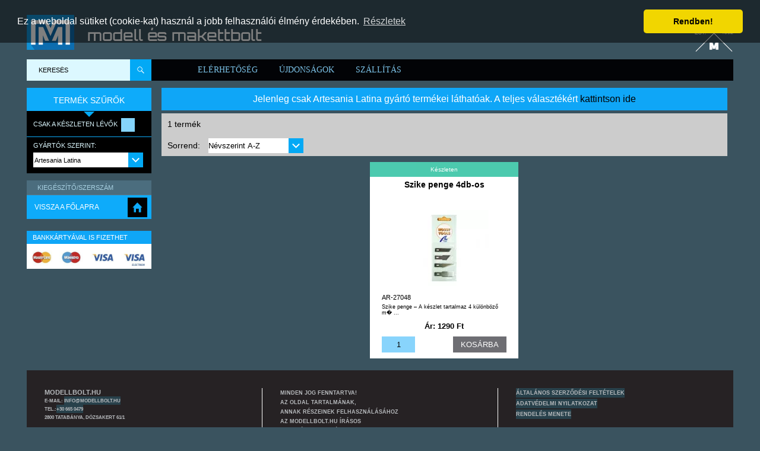

--- FILE ---
content_type: text/html; charset=UTF-8
request_url: https://modellbolt.hu/index.php?cikk=tip2&gy1=240
body_size: 10599
content:
<!DOCTYPE html PUBLIC "-//W3C//DTD XHTML 1.0 Transitional//EN" "https://www.w3.org/TR/xhtml1/DTD/xhtml1-transitional.dtd">
<html xmlns=”https://www.w3.org/1999/xhtml”>

<head>
<!-- Google tag (gtag.js) -->
<script async src="https://www.googletagmanager.com/gtag/js?id=G-EDV1ZJ0TBE"></script>
<script>
  window.dataLayer = window.dataLayer || [];
  function gtag(){dataLayer.push(arguments);}
  gtag('js', new Date());

  gtag('config', 'G-EDV1ZJ0TBE');
</script>	
	

<link rel="apple-touch-icon" sizes="57x57" href="/apple-icon-57x57.png">
<link rel="apple-touch-icon" sizes="60x60" href="/apple-icon-60x60.png">
<link rel="apple-touch-icon" sizes="72x72" href="/apple-icon-72x72.png">
<link rel="apple-touch-icon" sizes="76x76" href="/apple-icon-76x76.png">
<link rel="apple-touch-icon" sizes="114x114" href="/apple-icon-114x114.png">
<link rel="apple-touch-icon" sizes="120x120" href="/apple-icon-120x120.png">
<link rel="apple-touch-icon" sizes="144x144" href="/apple-icon-144x144.png">
<link rel="apple-touch-icon" sizes="152x152" href="/apple-icon-152x152.png">
<link rel="apple-touch-icon" sizes="180x180" href="/apple-icon-180x180.png">
<link rel="icon" type="image/png" sizes="192x192"  href="/android-icon-192x192.png">
<link rel="icon" type="image/png" sizes="32x32" href="/favicon-32x32.png">
<link rel="icon" type="image/png" sizes="96x96" href="/favicon-96x96.png">
<link rel="icon" type="image/png" sizes="16x16" href="/favicon-16x16.png">
<link rel="manifest" href="/manifest.json">
<meta name="msapplication-TileColor" content="#ffffff">
<meta name="msapplication-TileImage" content="/ms-icon-144x144.png">
<meta name="theme-color" content="#ffffff"><meta http-equiv="Content-Type" content="text/html; charset=utf-8" />
<meta name="viewport" content="width=device-width, initial-scale=1.0" />
<meta property="og:title" content="Modellbolt.hu - modell, makett felső fokon -" />
<meta property="og:type" content="website" />
<meta property="og:url" content="https://modellbolt.hu/index.php?cikk=tip2&gy1=240" />
<meta property="og:site_name" content="modellbolt.hu" />
<meta property="og:description" content="Modellbolt.hu - modell, makett felső fokon -Modellbolt.hu - modell, makett felső fokon - Artesania Latina " />
<meta name="keywords" content="modell,makett,modellezés,makettezés,makettbolt,modellbolt Artesania Latina "/>

<title>Modellbolt.hu - modell, makett felső fokon - Artesania Latina </title>
<!-- link href="stilus.css" rel="stylesheet" type="text/css" /><-->


<style>
* { padding:0;margin:0;border:0;font-family: Verdana, Geneva, sans-serif}
@font-face{
	font-family: "Orbitron";
	src: local('arial'), local('arial-Regular'), url(fonts/orbitron-medium.otf);
	font-dispay:swap;
	
	
}
body{background-color:#3A535F;
	color:#FFF;
}
a {text-decoration:none;
color:#000}
a em{font-size:70%;
font-style:normal;}
a:hover{
	color: #0C9;
}
div.clear { clear: both; }
::-webkit-input-placeholder {
   color: black;
   opacity:1;
}

:-moz-placeholder { /* Firefox 18- */
   color: black;  
   opacity:1;
}

::-moz-placeholder {  /* Firefox 19+ */
   color: black;  
   opacity:1;
}

:-ms-input-placeholder {  
   color: black;  
   opacity:1;
}
.alap{
	position:absolute;
	top:0px;
	left:25px;
	z-index:999;
	opacity:0.3;
	display:none
}
.hiba{background-color: yellow;
	color: black;
	display: block}
input, textarea, select {
   -webkit-border-radius:0; 
   border-radius:0;
   background-color:#FFF;
}
.fb-follow{display:inline}
.socfej{
	display:inline-block;
	position:absolute;
	bottom:9px;
	right:10px}
.reklam{width: 100%;display: block}

div#container {
	width: 93%;
	max-width:1655px;
	margin: 10px auto;
}
header {
	height:70px;
	padding-top:15px;
}
header div{
	font-size: 160%;
	font-family: "Orbitron";
	color: #fff;
	padding-top:10px;
	display:inline-block;
	margin:15px;
}
.logo{
	float:left;
	width:80px;
	height: 59px;
	margin-bottom:0px;
}
.alapitva{
	width:65px;
	height: 62px;
	float:right;
	}
nav {
	padding: 0px 0px 0px 270px;
	margin: 5px 0 12px;
	color: #7BC1E6;
	background: #020306;
	font-size:14px;
	text-transform: uppercase;
	position: relative;
	height:36px;
	min-width:660px

}
nav form {
	float:left;
	padding-left:20px;
	padding-right:10px;
}
nav a {
	color: #7BC1E6;
	height:26px;
	padding:10px 8px 0px 8px;
	display:block;
	background-color: #020306;
	text-decoration: none;
	margin: 0 10px;
	font-family: "trebuchet MS"
}
nav a:hover{
	color:#7BC1E6;
	background-color:#4B6D7E;
}
nav li{
	font-size:14px;
	list-style: none;
	float:left;
}

.kosar {
	display:none;
	padding:10px 50px;
	font-size:80%;
	text-align:right;
	background-color:#fff
}
. kosar th{
	background-color:#0CF;
}
.kosaroldal{
	width:100%;
	float:none;
}
.kosaroldal td{
	text-align:center;
	border:1px #777 solid;
	margin:0px;
	padding:3px;
}
.kosaruj{
	width:100%;
	text-align:center;
	background-color:#20BD9B;
	padding:10px;
	margin: 0px 10px 0px 10px;
}

form#kosarba input[type="text"]{
	background-color:#88D4FC;
	color: #000;
	border:none;
	text-align:center;
	float:left;
	width:50px;
}
form#kosarba input[type="submit"]{
	background-color:#6E6E73;
	color:#FFF;
	text-align:center;
	text-transform:uppercase;
	width:90px;
	float:right;
}


div .menu-toggle {
	cursor: pointer;
	display: none;
	margin: 0 0;
	padding: 12px;
	background: #000;
	transition: background-color .5s;
	z-index:99;
	color:#FFF;


}
div .icon-bar {
	background-color: #fff;
	display: block;
	width: 22px;
	height: 2px;
}
div .icon-bar + .icon-bar { margin-top: 4px }

div .menu{
	width:210px;
	display:block;
	float:left;
    overflow: auto;
	text-transform:uppercase
}
div .menu li{
	background-color: #4B6D7E;
	font-size:70%;
	list-style: none;
	border-bottom:1px solid #587A8B;
}
div .menu li a{
	color: #A8D0E1;
	cursor: pointer;
	position: relative;
	display: block;
	transition: background-color .3s;
	padding:6px 18px;
}
div .menu li a:hover{
	background: #0EABFA;
	transition: background-color .5s
}
div .menu li.active{
	background-color: #0EABFA;
	color:#03C;
}
.arrow {
	position:relative;
	display: inline-block;
	width: 0;
	height: 0;
	margin-left: 2px;
	vertical-align: middle
}
.arrow.down {
	position:absolute;
	right:20px;
	top:10px;
	border-top: 4px solid;
	border-right: 4px solid transparent;
	border-left: 4px solid transparent
}
.arrow.up {
	position:absolute;
	right:20px;
	top:10px;
	border-bottom: 4px solid;
	border-right: 4px solid transparent;
	border-left: 4px solid transparent
}
.open-submenu {
	color: #A8D0E1;
	cursor: pointer;
	position: relative;
	display: block;
	padding: 6px 18px;
	transition: background-color .3s
}
.menu li a:hover,
.open-submenu:hover ,
.open-submenu.active,
.menu-toggle.active  {
	background: #0EABFA;
	transition: background-color .5s
}
.menu ul ul {
	z-index: 100;
	display: none;
	float: none;
	background: #0EABFA;
}
.menu ul ul li {
	float: none;
	font-size:100%;
	border: 0
}
.menu ul ul a:hover {
	background: #0EABFA;
	transition: background-color .3s
}
.vissza {
	background:url("images/haz.svg") no-repeat #0EABFA;
	background-position:170px;
	font-size:12px;
}
.visszat {
	background:url("images/Oldal-tetejere_gomb.svg")  no-repeat #0EABFA;
	background-position:148px;
	background-size:25px 25px;
	font-size:12px;
	height:40px;
	text-transform:uppercase
}
.vissza a, .visszat a{color:#FFF;
	padding:13px 13px;
	display:block;
	
}
.felsomenuoldalt{display:none}
section {
	padding-left:7px;
    display: -webkit-box;
    display: -moz-box;
    display: -ms-flexbox;
    display: -webkit-flex;
    display: flex;
    -webkit-box-direction: normal;
    -moz-box-direction: normal;
    -webkit-box-orient: horizontal;
    -moz-box-orient: horizontal;
    -webkit-flex-direction: row;
    -ms-flex-direction: row;
    flex-direction: row;
    -webkit-flex-wrap: wrap;
    -ms-flex-wrap: wrap;
    flex-wrap: wrap;
    -webkit-box-pack: justify;
    -moz-box-pack: justify;
    -webkit-justify-content: space-around;
    -ms-flex-pack: distribute;
    justify-content: space-around;
    -webkit-align-content: stretch;
    -ms-flex-line-pack: stretch;
    align-content: stretch;
    -webkit-box-align: stretch;
    -moz-box-align: stretch;
    -webkit-align-items: stretch;
    -ms-flex-align: stretch;
    align-items: stretch;

}
section p{
	text-align: justify;
	font-size:12px;
	padding-bottom:10px;
	-webkit-box-flex: 0;
	-moz-box-flex:0;
	-webkit-flex: 0;
	-ms-flex: 1;
	flex: 1;
}
section table{
padding-bottom:10px;
margin:0 auto;
font-size:80%;
}
.szoveg{
	width: 100%;
	display: table;
	max-width:630px;
	overflow: inherit;
	text-align:left;
	font-size:90%;

}

article {
	text-align: center;
	background: #fff;
	flex: 170px; /* flex-grow | flex-shrink | flex-basis */
	/*border: 10px solid #3A535F;*/
	margin: 10px;
	padding-bottom:10px;
	max-width:250px;
	position: relative;
}
article h1{width:170px;
font-size:90%;
margin: 20px auto}
.nezokep, .kosarnezokep{
	background: #fff;
	padding: 10px;
	margin:auto;
}
.kosarnezokep{
	color:#000;
	font-size:70%
}
.kosarnezokep .keszleten{
	color:#000;
	font-size:100%;
	padding: 0px
}
.nezokep{
	width:150px;
	min-height:130px;
	margin-bottom:100px;
}
.kep{
	width:600px;
	height: 600px;
	background-color: antiquewhite;
	width:auto;
	position:relative;
	padding:15px 0 15px}
.kep img{position: absolute;
top: 50%;
left: 50%;
transform: translate(-50%, -50%);
max-height: 600px;
max-width: 600px;}
.nezokep span, .kep span {
}
.keszleten{
	color: #fff;
	display:block;
	width:100%;
	text-align:center;
	font-size: 70%;
	padding: 7px 0px;
	position: absolute;
    left: 0;
    top: 0;
}
.szoveg .keszleten{
	display:inline-block}

.z {background: #20BD9B;
	opacity: 80%}
.zs {background: #FEA600;
	opacity: 80%}
.ps {background: #FC4E3E;
	opacity: 80%}
.nezokep .keszleten,.nezokep .ujdonsag,.nezokep .akcio{
	font-size:60%;
}
.ujdonsag{
	position:absolute;
	background: #3F67C2;
	color: #fff;
	padding: 5px 10px;
	opacity:.5;
	top: 0px;
	left: 0px
}
.uj {
	padding-left:0px}
.akcio{
	position:absolute;
	background: red;
	color: #000;
	padding: 5px 10px;
	opacity:.5;
	top: 0px;
	right: 0px
}
.kep .ujdonsag .akcio{
	top:15px
}

h1{font-size:90%;
padding:10px 0 5px 0;}
h2{font-size:80%;
padding:10px 0 10px 0}
h3{font-size:11px;
text-align:center;
font-weight:normal;
margin:5px auto}
h3 span, h3 span span {
	font-size:100%;
	font-size:13px;
	color:red;
	font-weight:bold;
	padding-bottom:5px
}
.adatok h2{
	text-align:center;
}
form input{
	padding: 2px 3px 3px 3px;
}

form input[type="text"]{
	text-alight:right;
	height:22px
}
form input[type="submit"]{
	border: none;
	background-color:#0FA6F7;
	cursor: pointer;
	height:27px;
	color: #FFF
}
form input[type="submit"]:hover{
	background-color: #0CC;
}
form textarea{
	border: 1px solid #666;
}
form#azonnali, form#orszagmod{padding-top:20px}
form#azonnali fieldset, form fieldset{
	font-size:80%;
	padding: 20px;
	max-width: 360px;
	margin: 0 auto 30px auto;
	background: #CCC;
	position: relative;
	border: 2px solid #666;
	color:#000;
}
form#azonnali fieldset legend, form fieldset legend{
	padding: 5px 10px;
	background: #0EABFA;
	color: white;
	position: absolute;
	top: -11px;
	border: 1px solid #666;
}
form#megrend{
	text-align:left;
	margin-top:10px}
form#azonnali ul, form#megrend ul{
	list-style:none}
form#azonnali ul li, form#megrend ul li{padding:5px 0;
}
form#megrend input[type="text"]{
	width:200px;
}
form#azonnali input[type="text"], form#azonnali textarea{
	font-size:12;
	width:250px;
	text-align:left;
}
form#azonnali textarea{
	height:100px;
}
form#azonnali ul li label, form#megrend ul li label {
	text-align:left;
	float: left;
}
form#megrend ul li label {
	width:150px;}
	
form#megrend input[type="submit"]{
	text-align:right;
	float:right;
}
form#fizmod select, form#szallmod select, form#orszagmod select{
	margin:5px 0 10px 0;
	min-width:200px;
	padding:4px}

form#keres {
		position: absolute;
		top:0px;
		left:0px;
		padding:0px;
}

form#keres input[type="text"]{
	padding:0px;
	font-size:75%;
	text-align: left;
	padding-left:20px;
	margin-right:0px;
	height:36px;
	width:154px;
	background-color:#DCF8FF;
	border:none;
	text-transform:uppercase;
}
form#keres input[type="submit"]{
	font-size:70%;
	background-image:url(images/kereses.svg);
	width:36px;
	height:36px;
	color:#FFF;
	margin-left:0px;
	cursor: pointer;
	float:right;
	background-color:#0EABFA;
	border:none;
}

.aszf {
	float:left;
}
.megrend {
	width:100%;
}
form#megrend input[type="checkbox"]{
transform: scale(1.3);}

form#megrend input[type="checkbox"] + label{ cursor:pointer;
	width:200px}

form#megrend input[type="checkbox"] + label .outer {
	display:inline-block;
	width:20px;
	height:20px;
	background: #FFF;
	border:solid 1px #000;
	vertical-align:middle;
	margin-left:10px
}
form#megrend input[type="checkbox"]:checked + label .outer:before {
	content:'';
	display:block;
	width:10px;
	height:10px;
	margin-top:5px;
	margin-left:5px;
	background:center center no-repeat url([data-uri])
}

div .mainfej{
	width:100%;
	background-color:#CCC;
	color:#000;
	padding:10px 0px 0px 10px;
	font-size:14px;
	margin:0px 10px 0px 10px;
}
div .lepteto{
	padding:10px 0 10px;
		line-height:35px;
}
div .lepteto a{
	background-color:#28414B;
	color:#FFF;
	padding:5px 5px 5px 5px;
}
div .lepteto a:hover{
	background-color:#999;
}
div .lepteto span{
	background-color:#0FA6F7;
	padding:5px 5px 5px 5px;
}
.center{text-align:center;
margin:0 auto}

footer{
	font-size:80%;
	text-align:center;
	width:100%;
	color:#5D737F;
	text-transform:uppercase;
	margin-top:10px;
	height:170px;
	position:relative;
	margin-bottom:30px;
	display:block;

	
}
footer a{
	display:inline-block;
	background-color: #28414B;
	color:#5D737F}
footer a:hover{
	background-color:#0FA6F7;
	color:#000;
}
footer ul{
	margin:0px auto}
footer li{
	list-style:none;
	display:inline-block;
	margin-bottom: 2px
}
.ftop{
	background-color:#262224;
	color:#B7BABD;
	padding:30px 0px 30px 0px;
	display: flex;
	flex-flow: row wrap;
	align-items: stretch;
	justify-content: space-around;
    display: -ms-flexbox;
	display: -webkit-box;
    display: -webkit-flex;
    -ms-flex-direction: row;
    -ms-flex-wrap: wrap;
    -ms-flex-line-pack: stretch;
    -ms-flex-align: stretch;
    -webkit-align-items: stretch;
    -webkit-flex-direction: row;
    -webkit-flex-wrap: wrap;
    -webkit-justify-content: space-around;
    -webkit-align-items: stretch;
	-webkit-flex-flow: row wrap;
	-webkit-align-content: flex-start;

}
.ftop a{color:#B7BABD;}
.ftop a:hover{color:#FFF}
.ftopbox{
	text-align: center;
	background: ##262224;
	flex: 1 1 200px; /* flex-grow | flex-shrink | flex-basis */
	font-size:70%;
	text-align:left;
	padding-left:30px;
	font-weight:bold;
	line-height:180%;
}
.ftopbox:nth-of-type(1) {font-size:65%}
.ftopbox:nth-of-type(1) p:first-child{font-size:130%}
.ftopbox:nth-of-type(1), .ftopbox:nth-of-type(2){
	border-right:#FFF solid 1px;
}


.gyartosz, .meretsz, .sorrend{float:left;
padding-right:5px}
.csakkeszleten{
	font-size:11px;
	display:block;
	border-bottom: 1px solid #0EABFA;
	padding:5px 0px 8px;
	margin-top:7px;
}

.szuro form input[type="checkbox"]{ display:none }

.szuro form input[type="checkbox"] + label{ cursor:pointer }

.szuro form input[type="checkbox"] + label .outer {
	display:inline-block;
	width:23px;
	height:23px;
	background:#85D4FB;
	vertical-align:middle;
	margin-left:3px
}
.szuro form input[type="checkbox"]:checked + label .outer:before {
	content:'';
	display:block;
	width:12px;
	height:12px;
	margin-top:6px;
	margin-left:6px;
	background:center center no-repeat url([data-uri])
}

.szuro{
	color:#DCF8FF;
	padding:0px;
	background:url("images/Kek-Haromszog.svg") no-repeat #000;
	background-position:center 40px;
	margin-bottom:12px;
	padding-bottom:10px;
	text-transform:uppercase;
	font-size:80%;
}
.szurofej{
	background-color: #0EABFA;
	color:#FFF;
	display:block;
	text-align:center;
	padding:13px 0 10px;
	font-size:110%;
}
.szuro form{
	padding-left:11px;
	padding-top:5px;
}

	
.szuro form select{
	margin-top:5px;
	font-size:100%;
	padding:2px;
	text-transform:none;
	width:185px;
	height:25px;
	background-color:#FFF
}
	
.gyartov{
	font-size:11px;
	padding-top:3px;
}
.gyartov form select, .mainfej form select{
	display:inline-block;
	height:25px;
	background-color:#FFF;
	padding-right:30px;
	background: url(images/Jobbra-nyil_Gomb.svg) no-repeat white;
	background-position:100% 50%;
	background-size:25px 25px;
	appearance:none;
	-moz-appearance:none; /* Firefox */
	-webkit-appearance:none; /* Safari and Chrome */
	margin-left:0px;
	margin-top:6px;
}
.mainfej form label{width:65px;display: inline-block;}
.mainfej form select{
	width:160px;
	margin-right:10px}

.figyelem {
	width:100%;
	text-align:center;
	background-color:#0FA6F7;
	padding: 10px 5px;
	margin: 0px 10px 5px 10px;
}

.adatok{
	min-width:150px;
	margin: 0px 8%;
	text-align:left;
	position:absolute;
	bottom:0px;
	left:0px;
	padding-bottom:10px;
	color:#000
}

.cikkszam{
	font-size:11px;
	float:left;
}
.meret{
	font-size:11px;
	float:right;
}
.rovidl{
	font-size:55%;
	text-align:left;
	padding: 5px 0px 0px 0px;
}
.uzenet {
	padding:10px 0 10px;
	font-size:80%;
}
.jobb {
	display:inline-block;
	width:180px;
	float:right;
	margin-left:5px;
}
.jobbkosarfej{
	background-color: #0FA6F7;
	color:#FFF;
	padding:12px 10px;
	font-size: 15px;
	cursor: pointer;
	text-transform:uppercase;
	display:block;
	margin-bottom:8px
}
.jobbkosar{
	color: #FFFFFF;
	height:20px;
	margin-bottom:15px;
	display: table;
	margin-bottom:15px;
	background:url("images/Kek-Haromszog.svg") no-repeat #000;
	background-position:center 39px;
}
.jobbkosarsor{
	background-color:#000;
	font-size:10px;
	display:block;
	padding:2px 0px 0px;
}
.jobbkosarsor p{padding:5px 10px 0px 10px}
.jobbkosarsorar {
	text-align:left;
	border-bottom:#0FA6F7 solid 1px;
	padding:0px 10px 7px 10px;
}
.jobbkosarfiz, .jobbkosarszall{
	display:block;
	background-color: #0FA6F7;
	color:#FFF;
	padding:8px 10px;
	font-family: Verdana, Arial, Helvetica, sans-serif;
	font-size: 11px;
}
.jobbkosarfiz{font-weight: bold}
.jobbkosarszall{
	padding-bottom:0px;
}
.jobbkosarlink {
	font-family: Verdana, Arial, Helvetica, sans-serif;
	font-size: 60%;
	font-weight: bold;
	color: #FFF;
}
a.jobbkosarlink:link {
	display:block;
	background-color: #0FA6F7;
	padding:10px 10px;
	font-family: Verdana, Arial, Helvetica, sans-serif;
	color: #000;
	text-decoration: none;
	margin-top:2px;
	font-weight:normal;
	text-transform:uppercase;
}
a.jobbkosarlink:hover {
	font-family: Verdana, Arial, Helvetica, sans-serif;
	color: #FFCC33;
	text-decoration: none;
}

.hirfeljobb{
	display:none;
	color:#FFF;
	background:url("images/Kek-Haromszog.svg") no-repeat #000;
	background-position:center 34px;
	margin-bottom:15px;
}
.hirfeljobb span{
	padding:7px 5px 7px 35px;
	border-bottom:solid 1px #0CF;
	text-transform:uppercase;
	display:block;
	background:url("images/boritek.svg") no-repeat #000;
	background-position:10px 9px;
	background-size: 17px 12px;	
	font-size:12px;
	font-weight:normal

}
.hirfeljobbfej, .bankkfej{
	background-color:#0FA6F7;
	padding:5px 10px;
	text-transform:uppercase;
	font-size:11px;
	margin-bottom:6px
}
.hirfeljobb form{
	padding-top:5px;
}
form#feliratkozo_form_1 input{
	display:block;
	width:150px;
	margin-top:5px;
	border:none;
	padding:3px 5px;
}
form#feliratkozo_form_1 input[type="text"]{
	margin-left:10px;
	margin-top:7px;
}
form#feliratkozo_form_1 input[type="submit"]{
	background-color:#0FA6F7;
	border:none;
	width:100%;
	height:30px;
	padding:5px 0px;
	color:#FFF;
	margin-top:10px;
	text-transform:uppercase
}
.jobbgyarto{
	background-color:#4B6D7E;
	color:#000;
	font-size:70%;
	padding-bottom:10px;
	background:url("images/Fekete-Haromszog.svg") no-repeat #4B6D7E;
	background-position:center 28px;

}
.jobbgyartofej{
	background-color:#000;
	color:#FFF;
	padding:8px 10px;
	text-align:center;
	text-transform:uppercase;
	margin-bottom:4px;
}
.jobbgyarto a{
	padding-left:10px;
	color:#A8D0E1;
}
a.jobbgyaro:hover{
	color:#09F;
}
.uzenet{padding: 0px 15px 10px 15px}
.bankk{background-color:#FFF;
margin-top:20px;
}
.bankk img{
margin:5px 10px;
width:90%
}
@media all and (max-width:1130px) {
	div#container {
	width: 95%;}

.szoveg {
	max-width:48%;
}
.kep {
	width:380px;height: 380px
}
.kep img{max-height: 380px;
max-width: 380px;}
nav a{
	padding:10px 0px 0px 0px}
nav {
	padding-left:0px}
form#keres {
	top:47px;
}
.szuro{margin-top:45px;}


}
@media all and (max-width:840px) {
div#container {
	width: 100%;}

.kep{
	width:400px;
	height: 400px;
}
.kosarnezokep a img{
	width:100px;
}
.szoveg{
	width:50%;
	max-width:98%;
	padding:0px 0px 0px 5px;
}
.jobb {
	display:none;}

}
@media all and (max-width:640px) {
div#container {
	width: auto;}
section {
	padding:0;
}
article {
	flex-basis: initial;
	/* border: 2px solid #3A535F;*/
	margin:2px;
}
.kosar{
	display:block;
	float:none;
	margin-left:0px;
}
div .menu-toggle { display: block }
.menu-toggle img{float:left;width:25px;width: 25px; margin-right:20px}
div .menu {
	display: none;
	clear: both;
	width: 100%;
	float:none;
	overflow:scroll;
	position:absolute;
	z-index:99;
}
div .menu > ul { float: none }
nav { width: auto;
	background-color:#DCF8FF;
	min-width:0px;
	margin:5px 0px 5px;
}
nav span {display:	none}
footer li{
	float:none;
	display:block;
	margin: inherit}
footer a{
	padding:1px 0px 1px;}
footer{
	margin-top:20px;
	padding-left:0px;
	padding-right:0px;
	background-image:none}
ftopbox{margin-bottom: 11px}
	
.felsomenuoldalt {display:block;
	border-bottom:6px solid white}
.szuro{margin-bottom:0px;
	margin-top:0px;
	font-size:90%}
.szuro form select {
	margin-left:0px}
div .menu li{
	display:block;
	font-size:100%;
	margin: 1px 0 0 0
	width: 100%; border: 0;
}
header{
	height: 50px;
	padding-top:0px;
}
header div {font-size: 110%;
	text-align:center;
	padding:0px;
	margin:25px 0px 0px 0px;
	}
.alapitva{
	width:45px;
	height: 44px;
	float:right;
	padding-right:5px
}
.logo{width:60px;
	height: 44px;
margin-bottom:3px}
.kep {width:360px;height: 360px}
.kep img{max-height: 360px;
max-width: 360px;}
.nezokep{
	padding: 8px;
	width:150px;
}
	
form#keres {
	top:0px;
	width:100%;
}

.nezokep img{width:125px;}
article h1{width:130px}


form#azonnali fieldset, form fieldset {
	font-size:70%;
	padding: 10px;
	width: auto;
}
.open-submenu {
		display: block;
	}
.menu ul ul {
		position: static;
		background: transparent;
		display:none
	}
.menu ul ul a { background: transparent }
.menu ul ul a:hover { background: #0051A2 }
.szoveg{
	width:95%;
	padding:0px 5px 0px 5px;
	max-width:98%;
}
div .mainfej{
	margin:5px 0px;
}
form#kosarba input[type="submit"]{
	width:80px;
}
.szuro form input[type="checkbox"] + label .outer {
	margin-left:110px}
.szuro form select { width:165px}	
.socfej{bottom:-45px;}

.bankk{margin-top:0px;
}
}
@media all and (max-width:350px) {
.adatok{
	margin:0px 3px;
	width:150px;
}

.kosarnezokep{
	padding:2px;
}
.kosarnezokep a img{
	width:80px;
}
.logo{width:50px;
	height: 37px;}
.header{width:40px}
header div {margin-top:18px}
.alapitva{
	width:40px;
	height: 38px;}
.nezokep{
	width:130px;
}
.kep {width:348px;height: 348px}
.kep img{max-height: 348px;
max-width: 348px;}
.nezokep{
}
@media only screen and (min-width: 601px) {
        div .menu {
                display: block !important;
        }       
}
	
</style>



</head>
<body>

<div id="container">
    <header><a href="index.php"><img src="images/logo.svg"/ class="logo"></a>
<a href="index.php"><div>&nbsp;modell és makettbolt</div></a>
<a href="index.php"><img src="images/alapitva.svg" class="alapitva"/></a>


</header>
    <div class="menu-toggle"><img src="images/menu-icon.svg" /> Termék kategóriák</div>
    <nav>
          <form name="Kereses" method="get" action="index.php" id="keres">
            	<input type="text" name="keres" placeholder="Keresés" value="">
                <input type="submit" name="Keres" value="&nbsp;">
                <INPUT TYPE="HIDDEN" name="cikk" value="tip2">
          </form>
    <ul><span class="felsomenu">
         <li><a href="index.php?cikk=eler">Elérhetőség</a></li>
         <li><a href="index.php?cikk=uj">Újdonságok</a></li>
         <li><a href="index.php?cikk=szall">Szállítás</a></li>
         <!--<li><a href="index.php?cikk=felir">Feliratkozás</a></li>-->
                  </span>
    </ul>
    </nav>
    	
    <div class="menu">
    <ul><span class="felsomenuoldalt">
         <li><a href="index.php?cikk=eler">Elérhetőség</a></li>
         <li><a href="index.php?cikk=uj">Újdonságok</a></li>
         <li><a href="index.php?cikk=szall">Szállítás</a></li>
         <!--<li><a href="index.php?cikk=felir">Feliratkozás</a></li>-->
                 <hr />

        </span>
<div class="szuro">
<span class="szurofej">Termék szűrők</span>
    	        	<form name="csakkeszleten" class="csakkeszleten" method="post" action="index.php">
                <input id="c1" name="csak_valt" type="checkbox"  value="c" onChange="this.form.submit()" />            	<label for="c1">
                	<span class="text">Csak a készleten lévők</span>
                    <span class="outer"></span>
    			</label>
                <input name="csak_ki" type="hidden" value="1" />
                                				<INPUT TYPE="HIDDEN" name="cikk" value="tip2">
                                                <INPUT TYPE="HIDDEN" name="meretsz" value=""> 
                                                <INPUT TYPE="HIDDEN" name="gy1" value="240"> 
                               	               	<INPUT TYPE="HIDDEN" name="gyartosz" value="0"> 
               	            </form>
            
        <div class="clear"></div>
		<div class="gyartov">
			<form name="gyartovalaszt_nagy" method="get" action="index.php">
            	<label> Gyártók szerint:</label>
				<select name="gy1" onChange="this.form.submit()" title="Csak a beállított gyártó termékei jelennek meg.">
					<option value="0" >Mindegyik</option>
						<option value="107" > Abrex </option>
						<option value="185" > Aero Master </option>
						<option value="195" > Afv Club </option>
						<option value="240"  selected> Artesania Latina </option>
						<option value="120" > Auhagen </option>
						<option value="210" > BBR </option>
						<option value="226" > Bburago </option>
						<option value="99" > Busch </option>
						<option value="138" > Carson </option>
						<option value="113" > Chromax </option>
						<option value="233" > DeAgostini </option>
						<option value="177" > Ecset </option>
						<option value="176" > Eduard </option>
						<option value="158" > Fleischmann </option>
						<option value="212" > Greenlight </option>
						<option value="125" > Gunze Sangyo </option>
						<option value="225" > HAD </option>
						<option value="171" > Humbrol </option>
						<option value="16" > Italeri </option>
						<option value="110" > Ixo </option>
						<option value="236" > Maxichamps </option>
						<option value="199" > Military Wheels </option>
						<option value="216" > MiniArt </option>
						<option value="127" > Minichamps </option>
						<option value="167" > Minicraft </option>
						<option value="193" > Mirage Hobby </option>
						<option value="143" > Noch </option>
						<option value="202" > Panasonic </option>
						<option value="103" > Piko </option>
						<option value="101" > Revell </option>
						<option value="137" > Roco </option>
						<option value="142" > Solido </option>
						<option value="135" > StarLine </option>
						<option value="136" > Tamiya </option>
						<option value="147" > Tillig </option>
						<option value="102" > Trumpeter </option>
						<option value="215" > Trumpeter Easy Model </option>
						<option value="218" > Trumpeter Master Tools </option>
						<option value="144" > Vegyes </option>
						<option value="88" > Welly </option>
						<option value="81" > Zvezda </option>
					</select> 
					  <INPUT TYPE="HIDDEN" name="cikk" value="tip2">
			</form>
		</div>
       
</div>
  					<li >
            		<a href="index.php?cikk=tip2&mi=78&gy1=240"> Kiegészítő/Szerszám</a>
            	</li>			</ul>
            <div class="vissza">
            	<a href="index.php">Vissza a főlapra</a>
            </div>
<div class="bankk">
	<div class="bankkfej">Bankkártyával is fizethet
    </div>
	<img src="images/bankk.png"/> </div>   
    </div>
    <div class="jobb">
    <div class="hirfeljobb">
    	<div class="hirfeljobbfej">
			Hírek > akciók > újdonságok.<br>
        </div>

            </div>
	</div>

 

    <div class="main">
    	

<!--<img src="https://www.modellbolt.hu/lis/starter.php" width="0" height="0" border="0"
style="visibility:hidden;" /> -->
<section>
			<div class="figyelem">Jelenleg csak Artesania Latina gyártó termékei láthatóak. A teljes választékért <a href="index.php" >kattintson ide</a>
        	</div>


		<div class="mainfej">
			1 termék            <div class="lepteto">
            
			<form name="sorrend" class="sorrend" method="get" action="index.php?cikk=tip2">
				<label>Sorrend:</label>
					<select name="sorrend"  onChange="this.form.submit()" title="A megjeleno termékek sorrendjének beállítására szolgál.">
                    	<option value="nn" >N&eacute;vszerint A-Z</option>
						<option value="nc" >N&eacute;vszerint Z-A</option>
						<option value="tn" >Legn&eacute;pszer&#369;bb el&ouml;l</option>
						<option value="tc" >Legn&eacute;pszer&#369;bb h&aacute;tul</option>
						<option value="an" >&Aacute;r szerint n&ouml;vekv&#337;</option>
						<option value="ac" >&Aacute;r szerint cs&ouml;kken&#337;</option>
						<option value="un" >Leg&uacute;jabbak el&#337;l</option>
						<option value="uc" >Leg&uacute;jabbak h&aacute;tul</option>
					</select> 
                      <INPUT TYPE="HIDDEN" name="mi" value="0">
                      					  <INPUT TYPE="HIDDEN" name="cikk" value="tip2">
                                                                   <INPUT TYPE="HIDDEN" name="meretsz" value=""> 
                                                                  <INPUT TYPE="HIDDEN" name="gyartosz" value="0"> 
                                                                                        <INPUT TYPE="HIDDEN" name="gy1" value="240"> 
                      			</form>
           			</div>
		</div>
                <article>
        <h1><a href="index.php?cikk=view&sr=44140&gyk=Artesania Latina&mk=Szike penge 4db-os ">Szike penge 4db-os</a></h1>
        <div class="nezokep">
                    	<a href="index.php?cikk=view&sr=44140&gy1=240&gyk=Artesania Latina&mk=27048 Szike penge 4db-os"><img src="picek/M/Artesania Latina/AR-27048.webp" alt="Artesania Latina 27048 - Szike penge 4db-os" title="Artesania Latina 27048 - Szike penge 4db-os" ></a>
        	<span class="keszleten z" title=" ">Készleten</span>
        </div>
		<div class="adatok ">
            <span class="cikkszam">AR-27048</span><span class="meret"> </span>
             <div class="clear"></div>
                         <div class="rovidl"><a href="index.php?cikk=view&sr=44140&gy1=240&gyk=Artesania Latina&mk=Szike penge 4db-os">Szike penge – A készlet tartalmaz 4 különböző m� ...</a>
            </div>
			            <div class="clear"></div>
            <h2> Ár: 1290 Ft</h2>                        <form method="post" action="" id="kosarba">
                <input type="HIDDEN"  name="sorszam" value="44140">
                <input type="text" name="darabvesz" size="3"  value="1">
                <input type="submit" name="veszek" value="Kos&aacute;rba">
            </form>
            		</div>
        </article>
         
        	        </section>
		
        
        
    </div>
    <div class="clear"></div>
    <footer>
	        <div class="ftop">
        	<div class="ftopbox">
	        <p>Modellbolt.hu</p>
            <p>e-mail: <SCRIPT language=JavaScript>
<!--
var name = "info";
var domain = "modellbolt.hu";
document.write('<a href="mailto:' + name + '@' + domain + '">');
document.write(name + '@' + domain + '</a>');
// -->
</SCRIPT></p>
            <p>Tel.:<a href="tel:+36306650479">+30 665 0479</a></p>
            <p>2800 Tatabánya, Dózsakert 61/1</p>
            </div>
        	<div class="ftopbox">
	        <p>Minden jog fenntartva!</p>
            <p>Az oldal tartalmának,</br>
            annak részeinek felhasználásához</br>
            az modellbolt.hu írásos</br>
            engedélye szükséges.</p>
            </div>
        	<div class="ftopbox">
	            <ul>
    	<li><a href="index.php?cikk=mukszab">Általános szerződési feltételek</a></li></br>
					<li><a href="index.php?cikk=adat">Adatvédelmi nyilatkozat</a></li></br>
        <li><a href="index.php?cikk=rendm">Rendelés menete</a></li>
        <li><div class="socfej"><div class="fb-follow" data-href="<? echo $facebook; ?>" data-layout="button" data-show-faces="false"></div>

</div></li>
    </ul>
            <p></br>Fejlesztés és Hosting: <a href="http:\\www.pontnet.hu">PONTNET</a></p>
            <p>Design: SOLUS</p>
            </div>
        </div>
</footer>
</div>
<script src="jquery.js" > </script>
<script type='text/javascript' src='js/jquery.min.js'></script>
<script type='text/javascript' src='js/jquery.mobile.customized.min.js'></script>
<script type='text/javascript' src='js/jquery.easing.1.3.js'></script> 


<script>
	$(document).ready(function(){
	var document_width, document_height;
	var menu = $(".menu");
	$(window).resize(function(){
		if(document_width!=$(document).width() ) 
    		{
				document_width=$(document).width(); document_height=$(document).height();
				$(".menu-toggle").removeClass("active");
				if($(window).innerWidth() > 600){
					menu.show();
				} else {
					menu.hide();
				}
			}
	});
	$(".menu-toggle").click(function(){
			$(".menu").slideToggle();
		});
	$(".open-submenu").click(function(){
		$(this).toggleClass("active");
		$(this).next("ul").slideToggle();
		$(this).children(".arrow").toggleClass("down up");	
		});					   
});
</script>

<script>
  (function(i,s,o,g,r,a,m){i['GoogleAnalyticsObject']=r;i[r]=i[r]||function(){
  (i[r].q=i[r].q||[]).push(arguments)},i[r].l=1*new Date();a=s.createElement(o),
  m=s.getElementsByTagName(o)[0];a.async=1;a.src=g;m.parentNode.insertBefore(a,m)
  })(window,document,'script','//www.google-analytics.com/analytics.js','ga');

  ga('create', 'UA-5980934-1', 'auto');
  ga('send', 'pageview');

</script>




<!-- ÁRUKERESŐ.HU - PLEASE DO NOT MODIFY THE LINES BELOW 
<script type="text/javascript">
if(ak_widget_params === undefined || ak_widget_script === undefined) {
var ak_widget_params = ["62ea63538a38f7f74e759f1f44f121fc","R","HU",0];
var ak_widget_script = document.createElement("script");
ak_widget_script.type = "text/javascript";
ak_widget_script.src = ("https:" == document.location.protocol ? "https" : "http" ) + "://static.arukereso.hu/widget/presenter.js";
ak_widget_script.async = true;
document.body.appendChild(ak_widget_script);
}
</script>
- ÁRUKERESŐ.HU CODE END -->
<!-- Begin Cookie Consent plugin by Silktide - http://silktide.com/cookieconsent -->
<link rel="stylesheet" type="text/css" href="//cdnjs.cloudflare.com/ajax/libs/cookieconsent2/3.0.3/cookieconsent.min.css" />
<script src="//cdnjs.cloudflare.com/ajax/libs/cookieconsent2/3.0.3/cookieconsent.min.js"></script>
<script>
window.addEventListener("load", function(){
window.cookieconsent.initialise({
  "palette": {
    "popup": {
      "background": "rgba(0,0,0,0.5)"
    },
    "button": {
      "background": "#f1d600"
    }
  },
  "theme": "classic",
  "position": "top",
  "content": {
    "message": "Ez a weboldal sütiket (cookie-kat) használ a jobb felhasználói élmény érdekében.",
    "dismiss": "Rendben!",
    "link": "Részletek",
    "href": "index.php?cikk=adat#suti"
  }
})});
</script>
<!-- End Cookie Consent plugin -->

	
</body>
</html>
  

--- FILE ---
content_type: image/svg+xml
request_url: https://modellbolt.hu/images/kereses.svg
body_size: 610
content:
<?xml version="1.0" encoding="UTF-8"?>
<!DOCTYPE svg PUBLIC "-//W3C//DTD SVG 1.1//EN" "http://www.w3.org/Graphics/SVG/1.1/DTD/svg11.dtd">
<!-- Creator: CorelDRAW X7 -->
<svg xmlns="http://www.w3.org/2000/svg" xml:space="preserve" width="36px" height="36px" version="1.1" style="shape-rendering:geometricPrecision; text-rendering:geometricPrecision; image-rendering:optimizeQuality; fill-rule:evenodd; clip-rule:evenodd"
viewBox="0 0 260 260"
 xmlns:xlink="http://www.w3.org/1999/xlink">
 <defs>
  <style type="text/css">
   <![CDATA[
    .str0 {stroke:white;stroke-width:10.0478}
    .fil1 {fill:none}
    .fil0 {fill:#03A9F5}
   ]]>
  </style>
 </defs>
 <g id="Layer_x0020_1">
  <metadata id="CorelCorpID_0Corel-Layer"/>
  <polygon class="fil0" points="260,0 0,0 0,260 260,260 "/>
  <g id="_923887472">
   <circle class="fil1 str0" transform="matrix(0.475064 -0.475065 0.475064 0.475065 119.407 119.407)" r="42"/>
   <line class="fil1 str0" x1="169" y1="169" x2="139" y2= "139" />
  </g>
 </g>
</svg>


--- FILE ---
content_type: image/svg+xml
request_url: https://modellbolt.hu/images/logo.svg
body_size: 983
content:
<?xml version="1.0" encoding="UTF-8"?>
<!DOCTYPE svg PUBLIC "-//W3C//DTD SVG 1.1//EN" "http://www.w3.org/Graphics/SVG/1.1/DTD/svg11.dtd">
<!-- Creator: CorelDRAW X7 -->
<svg xmlns="http://www.w3.org/2000/svg" xml:space="preserve" width="100px" height="74px" version="1.1" style="shape-rendering:geometricPrecision; text-rendering:geometricPrecision; image-rendering:optimizeQuality; fill-rule:evenodd; clip-rule:evenodd"
viewBox="0 0 1444 1068"
 xmlns:xlink="http://www.w3.org/1999/xlink">
 <defs>
  <style type="text/css">
   <![CDATA[
    .fil0 {fill:#1191D5}
    .fil1 {fill:#0D6DAF}
    .fil3 {fill:#FEFEFE;fill-rule:nonzero}
    .fil2 {fill:#0D6DAF;fill-rule:nonzero}
   ]]>
  </style>
 </defs>
 <g id="Layer_x0020_1">
  <metadata id="CorelCorpID_0Corel-Layer"/>
  <g id="_837691968">
   <polygon class="fil0" points="1444,0 1444,1068 0,1068 0,0 "/>
   <g>
    <g>
     <polygon class="fil1" points="263,910 374,1068 816,1068 263,276 "/>
     <polygon class="fil1" points="263,910 374,1068 816,1068 263,276 "/>
     <polygon class="fil1" points="263,276 816,1068 1114,1068 560,276 "/>
     <polygon class="fil1" points="263,276 816,1068 1114,1068 560,276 "/>
     <polygon class="fil1" points="359,910 470,1068 602,1068 491,910 "/>
     <polygon class="fil1" points="359,910 470,1068 602,1068 491,910 "/>
     <polygon class="fil1" points="491,910 602,1068 803,1068 492,623 "/>
     <polygon class="fil1" points="491,910 602,1068 803,1068 492,623 "/>
     <polygon class="fil1" points="679,790 874,1068 984,1068 498,372 "/>
     <polygon class="fil1" points="679,790 874,1068 984,1068 498,372 "/>
     <polygon class="fil1" points="723,403 1188,1068 1251,1068 618,163 "/>
     <polygon class="fil1" points="723,403 1188,1068 1251,1068 618,163 "/>
     <polygon class="fil1" points="722,649 1016,1068 1438,1068 885,276 "/>
     <polygon class="fil1" points="722,649 1016,1068 1438,1068 885,276 "/>
     <polygon class="fil1" points="889,790 1083,1068 1261,1068 953,627 "/>
     <polygon class="fil1" points="889,790 1083,1068 1261,1068 953,627 "/>
     <polygon class="fil1" points="885,276 1438,1068 1444,1068 1444,651 1182,276 "/>
     <polygon class="fil1" points="885,276 1438,1068 1444,1068 1444,651 1182,276 "/>
     <polygon class="fil1" points="1086,910 1197,1068 1444,1068 1444,884 1086,372 "/>
     <polygon class="fil1" points="1086,910 1197,1068 1444,1068 1444,884 1086,372 "/>
     <polygon class="fil1" points="766,790 960,1068 1083,1068 889,790 "/>
     <polygon class="fil1" points="766,790 960,1068 1083,1068 889,790 "/>
     <polygon class="fil1" points="130,910 241,1068 374,1068 263,910 "/>
     <polygon class="fil1" points="130,910 241,1068 374,1068 263,910 "/>
     <polygon class="fil1" points="556,790 751,1068 874,1068 679,790 "/>
     <polygon class="fil1" points="556,790 751,1068 874,1068 679,790 "/>
     <polygon class="fil1" points="954,910 1065,1068 1197,1068 1086,910 "/>
     <polygon class="fil1" points="954,910 1065,1068 1197,1068 1086,910 "/>
     <polygon class="fil1" points="1182,910 1293,1068 1424,1068 1313,910 "/>
     <polygon class="fil1" points="1182,910 1293,1068 1424,1068 1313,910 "/>
     <polygon class="fil1" points="1313,910 1424,1068 1444,1068 1444,349 1313,163 "/>
     <polygon class="fil1" points="1313,910 1424,1068 1444,1068 1444,349 1313,163 "/>
    </g>
    <path class="fil2" d="M556 790l123 0 -181 -418 -139 0 0 538 132 0 1 -287 64 167zm210 0l123 0 64 -163 1 283 132 0 0 -538 -139 0 -181 418zm416 120l131 0 0 -747 -486 0 -104 240 -105 -240 -488 0 0 747 133 0 0 -634 297 0 162 373 163 -373 297 0 0 634z"/>
   </g>
   <path class="fil3" d="M556 790l123 0 -181 -418 -139 0 0 538 132 0 1 -287 64 167zm210 0l123 0 64 -163 1 283 132 0 0 -538 -139 0 -181 418zm416 120l131 0 0 -747 -486 0 -104 240 -105 -240 -488 0 0 747 133 0 0 -634 297 0 162 373 163 -373 297 0 0 634z"/>
  </g>
 </g>
</svg>


--- FILE ---
content_type: image/svg+xml
request_url: https://modellbolt.hu/images/Jobbra-nyil_Gomb.svg
body_size: 998
content:
<?xml version="1.0" encoding="UTF-8" standalone="no"?>
<!-- Creator: CorelDRAW X7 -->

<svg
   xmlns:dc="http://purl.org/dc/elements/1.1/"
   xmlns:cc="http://creativecommons.org/ns#"
   xmlns:rdf="http://www.w3.org/1999/02/22-rdf-syntax-ns#"
   xmlns:svg="http://www.w3.org/2000/svg"
   xmlns="http://www.w3.org/2000/svg"
   xmlns:sodipodi="http://sodipodi.sourceforge.net/DTD/sodipodi-0.dtd"
   xmlns:inkscape="http://www.inkscape.org/namespaces/inkscape"
   xml:space="preserve"
   width="37px"
   height="37px"
   version="1.1"
   style="shape-rendering:geometricPrecision; text-rendering:geometricPrecision; image-rendering:optimizeQuality; fill-rule:evenodd; clip-rule:evenodd"
   viewBox="0 0 147 147"
   id="svg2"
   inkscape:version="0.91 r13725"
   sodipodi:docname="Jobbra-nyil_Gomb.svg"><metadata
     id="metadata17"><rdf:RDF><cc:Work
         rdf:about=""><dc:format>image/svg+xml</dc:format><dc:type
           rdf:resource="http://purl.org/dc/dcmitype/StillImage" /></cc:Work></rdf:RDF></metadata><sodipodi:namedview
     pagecolor="#ffffff"
     bordercolor="#666666"
     borderopacity="1"
     objecttolerance="10"
     gridtolerance="10"
     guidetolerance="10"
     inkscape:pageopacity="0"
     inkscape:pageshadow="2"
     inkscape:window-width="640"
     inkscape:window-height="480"
     id="namedview15"
     showgrid="false"
     inkscape:zoom="6.3783784"
     inkscape:cx="18.5"
     inkscape:cy="18.5"
     inkscape:window-x="0"
     inkscape:window-y="0"
     inkscape:window-maximized="0"
     inkscape:current-layer="svg2" /><defs
     id="defs4"><style
       type="text/css"
       id="style6"><![CDATA[
    .str0 {stroke:white;stroke-width:11.2937}
    .fil1 {fill:none}
    .fil0 {fill:#03A9F5}
   ]]></style></defs><g
     id="Layer_x0020_1"
     transform="matrix(0,1,-1,0,147,0)"><metadata
       id="CorelCorpID_0Corel-Layer" /><g
       id="_918035952"><polygon
         class="fil0"
         points="0,0 0,147 147,147 147,0 "
         id="polygon11"
         style="fill:#03a9f5" /><polyline
         class="fil1 str0"
         points="56,40 90,73 56,107 "
         id="polyline13"
         style="fill:none;stroke:#ffffff;stroke-width:11.29370022" /></g></g></svg>

--- FILE ---
content_type: image/svg+xml
request_url: https://modellbolt.hu/images/alapitva.svg
body_size: 1404
content:
<?xml version="1.0" encoding="UTF-8"?>
<!DOCTYPE svg PUBLIC "-//W3C//DTD SVG 1.1//EN" "http://www.w3.org/Graphics/SVG/1.1/DTD/svg11.dtd">
<!-- Creator: CorelDRAW X7 -->
<svg xmlns="http://www.w3.org/2000/svg" xml:space="preserve" width="91px" height="88px" version="1.1" style="shape-rendering:geometricPrecision; text-rendering:geometricPrecision; image-rendering:optimizeQuality; fill-rule:evenodd; clip-rule:evenodd"
viewBox="0 0 735 710"
 xmlns:xlink="http://www.w3.org/1999/xlink">
 <defs>
  <style type="text/css">
   <![CDATA[
    .fil1 {fill:#FEFEFE}
    .fil0 {fill:#FEFEFE;fill-rule:nonzero}
   ]]>
  </style>
 </defs>
 <g id="Layer_x0020_1">
  <metadata id="CorelCorpID_0Corel-Layer"/>
  <g id="_827885648">
   <g>
    <polygon class="fil0" points="343,157 391,157 411,107 414,107 401,141 401,175 453,175 453,37 396,37 367,102 339,37 282,37 282,175 334,175 334,141 321,107 324,107 "/>
    <polygon class="fil0" points="343,655 391,655 411,605 414,605 401,639 401,673 453,673 453,535 396,535 367,600 339,535 282,535 282,673 334,673 334,639 321,605 324,605 "/>
   </g>
   <g>
    <polygon class="fil1" points="13,700 713,0 722,10 22,710 "/>
    <polygon class="fil1" points="722,700 22,0 13,10 713,710 "/>
   </g>
   <g>
    <path class="fil0" d="M0 374l0 -75 54 0 0 9 -44 0 0 23 41 0 0 9 -41 0 0 25 46 0 0 9 -56 0zm66 -24l10 -1c0,4 1,7 3,10 1,2 4,4 7,5 4,2 7,3 12,3 3,0 7,-1 10,-2 2,-1 5,-3 6,-5 1,-2 2,-4 2,-6 0,-2 -1,-4 -2,-6 -1,-2 -4,-3 -7,-5 -2,0 -6,-2 -13,-3 -7,-2 -12,-3 -14,-5 -4,-2 -7,-4 -8,-7 -2,-3 -3,-6 -3,-9 0,-4 1,-7 3,-11 2,-3 6,-6 10,-7 4,-2 8,-3 13,-3 6,0 11,1 15,3 4,2 7,4 10,8 2,3 3,7 3,12l-9 0c-1,-4 -2,-8 -5,-10 -3,-3 -8,-4 -13,-4 -6,0 -11,1 -13,3 -3,2 -4,5 -4,8 0,3 1,5 2,7 2,2 7,3 15,5 8,2 14,4 17,5 4,2 7,4 10,8 2,3 3,6 3,10 0,4 -1,8 -4,11 -2,4 -5,7 -10,9 -4,2 -9,2 -14,2 -7,0 -12,-1 -17,-2 -5,-2 -8,-5 -11,-9 -2,-4 -4,-9 -4,-14zm92 24l0 -66 -25 0 0 -9 60 0 0 9 -25 0 0 66 -10 0zm35 0l0 -10 10 0 0 10 -10 0z"/>
    <path class="fil0" d="M547 370l-9 0 0 -58c-3,2 -6,4 -9,6 -4,2 -7,4 -10,5l0 -9c5,-3 10,-6 14,-9 4,-3 6,-7 8,-10l6 0 0 75zm25 -17l9 -1c0,4 2,7 4,9 2,2 5,3 8,3 3,0 5,-1 7,-2 2,-1 4,-3 6,-5 1,-2 2,-5 3,-9 1,-4 1,-7 1,-11 0,-1 0,-1 0,-2 -2,3 -4,5 -7,7 -3,2 -7,3 -11,3 -6,0 -11,-3 -15,-7 -4,-4 -7,-10 -7,-18 0,-7 3,-13 7,-18 5,-5 10,-7 17,-7 5,0 9,1 13,4 4,3 7,6 9,11 2,5 3,12 3,21 0,10 -1,17 -3,23 -2,6 -5,10 -9,13 -4,3 -9,4 -14,4 -6,0 -11,-1 -15,-5 -3,-3 -6,-7 -6,-13zm37 -33c0,-5 -1,-10 -4,-13 -3,-3 -6,-4 -10,-4 -4,0 -8,1 -11,5 -3,3 -4,7 -4,13 0,4 1,8 4,11 3,3 6,5 11,5 4,0 7,-2 10,-5 3,-3 4,-7 4,-12zm21 33l9 -1c0,4 2,7 4,9 2,2 5,3 8,3 3,0 5,-1 7,-2 3,-1 4,-3 6,-5 1,-2 2,-5 3,-9 1,-4 1,-7 1,-11 0,-1 0,-1 0,-2 -1,3 -4,5 -7,7 -3,2 -7,3 -10,3 -7,0 -12,-3 -16,-7 -4,-4 -7,-10 -7,-18 0,-7 3,-13 7,-18 5,-5 10,-7 17,-7 5,0 9,1 13,4 4,3 7,6 9,11 3,5 4,12 4,21 0,10 -1,17 -4,23 -2,6 -5,10 -9,13 -4,3 -9,4 -14,4 -6,0 -11,-1 -15,-5 -3,-3 -5,-7 -6,-13zm37 -33c0,-5 -1,-10 -4,-13 -3,-3 -6,-4 -10,-4 -4,0 -8,1 -11,5 -3,3 -4,7 -4,13 0,4 1,8 4,11 3,3 7,5 11,5 4,0 7,-2 10,-5 3,-3 4,-7 4,-12zm68 41l0 9 -50 0c0,-2 0,-4 1,-6 2,-4 4,-7 6,-10 3,-3 7,-7 12,-11 8,-7 14,-12 17,-16 3,-4 4,-8 4,-11 0,-4 -1,-7 -4,-10 -2,-2 -6,-3 -10,-3 -4,0 -8,1 -11,4 -2,2 -4,6 -4,11l-9 -1c1,-7 3,-13 7,-16 4,-4 10,-6 17,-6 7,0 13,2 17,6 5,4 7,9 7,15 0,3 -1,6 -2,9 -1,3 -4,6 -6,9 -3,3 -8,7 -14,13 -6,5 -10,8 -11,9 -2,2 -3,4 -4,5l37 0z"/>
   </g>
  </g>
 </g>
</svg>
